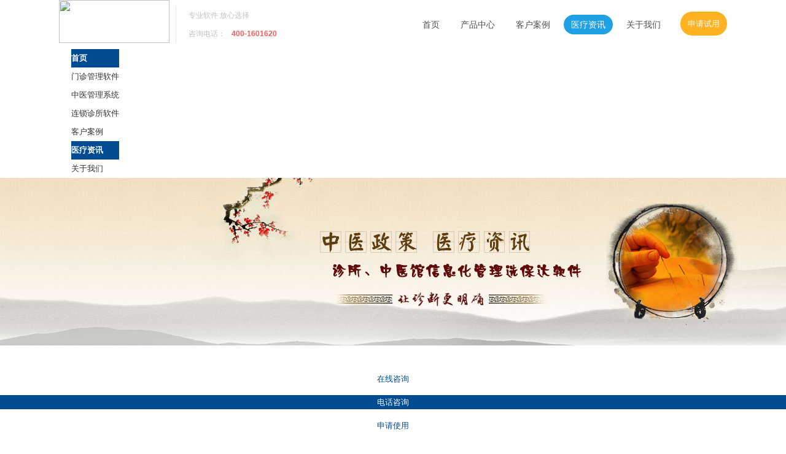

--- FILE ---
content_type: text/html
request_url: http://www.baodahis.com/qianyue/248.html
body_size: 6662
content:
<!DOCTYPE html PUBLIC "-//W3C//DTD XHTML 1.0 Transitional//EN" "http://www.w3.org/TR/xhtml1/DTD/xhtml1-transitional.dtd">
<html xmlns="http://www.w3.org/1999/xhtml">
<head>
<meta http-equiv="Content-Type" content="text/html; charset=utf-8" />
<meta name="viewport" content="width=device-width, initial-scale=1.0">
<title>基层医疗信息化的时代，使用什么诊所管理系统？_保达软件</title>
<meta name="keywords" content="诊所管理系统" />
<meta name="description" content="现在的市场大浪淘沙经济环境下，医疗的不断改革，许多诊所感到压力，在信息化的经济时代，管理需要规范化，经营需要效率化，一个成功的诊所不仅仅是在这方面不断改革创新，更" />
<link rel="stylesheet" type="text/css" href="/skin/css/pintuer.css"  />
<link rel="stylesheet" type="text/css" href="/skin/css/owl.carousel.css" />
<link rel="stylesheet" type="text/css" href="/skin/css/style.css"  />
<script type="text/javascript" src="/skin/js/jquery.min.js" ></script>
<script type="text/javascript" src="/skin/js/pintuer.js"></script>
<!-- FOR IE9 below --><!--[if lt IE 9]><script src="/skin/js/respond.js" ></script><![endif]-->
</head>
<body class="detail detail12">
<link href="/templets/demo/css/bootstrap.min.css" rel="stylesheet">
<header class="header">
  <div class="content-1366">
    <div class="main">
      <div class="logo">
        <img src="/templets/demo/picture/logo.png">
      </div>
      <div class="pcnav hidden-xs">
        <div class="navphone">
          <div>专业软件 放心选择</div>
          <div>咨询电话：<em>400-1601620</em></div>
        </div>
        <div class="navlist">
          <li class="navlist-item"><a href="/">首页</a></li>
          <li class="navlist-item chanpin">
            <a>产品中心</a>
            <div class="chanpin-center">
              <a class="chanpin-item" href="/centermenzhen.html" target="_blank">门诊管理软件</a>
              <a class="chanpin-item" href="/centerzhongyi.html" target="_blank">中医管理系统</a>
              <a class="chanpin-item" href="/centerliansuo.html" target="_blank">连锁诊所软件</a>
            </div>
          </li>
          
          <li class="navlist-item"><a href='/case/'  rel='dropmenu3' target="_blank">客户案例</a></li>
          <li class='navlist-item active'><a href='/news/'  rel='dropmenu4'><span>医疗资讯</span></a></li>
          <li class="navlist-item"><a href='/about/'  target="_blank">关于我们</a></li>
          
          <div class="register">
            <a href="http://www.baodahis.com/baodaextend/register.php" target="_blank">申请试用</a>
          </div>
          <div class="clear"></div>
        </div>
        
        <div class="clear"></div>
      </div>
      <!-- 手机导航开始 -->
      <div class="button icon-navicon nav-button visible-xs dropdown-toggle" data-toggle="dropdown">
        <span class="glyphicon glyphicon-align-justify" aria-hidden="true" style="font-size: 2em;"></span>
      </div>

      <div class="nav dropdown-menu">
        <li class="navlist-item active"><a href="/">首页</a></li>
        <li class="navlist-item"><a href="/centermenzhen.html" target="_blank">门诊管理软件</a></li>
        <li class="navlist-item"><a href="/centerzhongyi.html" target="_blank">中医管理系统</a></li>
        <li class="navlist-item"><a href="/centerliansuo.html" target="_blank">连锁诊所软件</a></li>
        
        <li class="navlist-item "><a href='/case/'  rel='dropmenu3'>客户案例</a></li>
        <li class='navlist-item active'><a href='/news/'  rel='dropmenu4'><span>医疗资讯</span></a></li>
        <li class="navlist-item "><a href='/about/' >关于我们</a></li>
        
        <div class="clear"></div>
      </div>
      <!-- 手机导航结束 -->
    </div>
  </div>
  <div class="clear"></div>
  <div class="dianhua"></div>
</header>

<style>
  .main {
    width: 85%;
    margin: 0 auto;
  }

  .header {
    width: 100%;
    height: 80px;
    background: #fff !important;
  }

  .banner {
    width: 100%;
  }

  .nav-top {
    width: 100%;
    background: #3A3838;
    color: #fff;
    vertical-align: middle;
  }

  .nav-top-name {
    font-size: 0.7em;
    text-align: center;
    line-height: 50px;
  }

  .nav-top-shenqing {
    background: #FF5757;
    border-radius: 20px;
    margin: 10px 0;
    padding: 4px 15px;
    float: left;
    color: #fff;
    text-decoration: none;
    margin-left: 130px;
  }

  .nav-top-shenqing a {
    color: #fff;
  }

  .nav-top-dianhua {
    float: left;
  }

  .nav-top-dianhua img {
    display: inline-block;
    float: left;
  }

  .nav-top-dianhua p {
    float: left;
    line-height: 50px;
    margin: 0;
  }

  .logo {
    float: left;
  }

  .nav {
    float: left;
    margin-left: 20px;
  }

  .navphone {
    float: left;
    width: 20%;
    height: 60px;
    color: #C1C1C1;
    padding: 0px 20px;
    margin-left: 10px;
    margin-top: 10px;
    border-left: 1px solid #E8E8E8;
    font-size: 0.9em;
  }

  .navphone div {
    height: 30px;
    line-height: 30px;
  }

  .navphone div em {
    color: #FF5757;
    margin-left: 10px;
    font-size: 1em;
    font-weight: bold;
    font-style: normal;
  }


  .logo img {
    width: 180px;
    height: 70px;
  }

  .nav-button {
    height: 70px;
    line-height: 95px;
    float: right;
    margin-right: 20px;
    font-size: larger;
  }

  .navlist {
    display: inline-block;
    margin-left: 80px;
    float: right;
  }

  .navlist li {
    list-style-type: none;
    float: left;
    font-size: 1.1em;
    color: #4F4F4F;
    line-height: 80px;
    height: 80px;
    padding: 0px 10px 0 0 !important;
  }

  .navlist li:hover>a,
  .navlist li.active>a {
    background: #20A1E5;
    color: #fff;
  }

  .navlist li:hover,
  .navlist li.active {
    background: #fff;
    color: #fff;
  }

  .navlist li>a {
    text-decoration: none;
    color: #4F4F4F;
    padding: 8px 12px;
    border-radius: 25px;
  }

  .dianhua {
    z-index: 999;
  }

  .register {
    float: right;
    height: 80px;
    margin-left: 10px;
  }

  .register a {
    color: #ffffff;
    padding: 8px 12px;
    background-color: #FFB222;
    border-radius: 20px;
    display: inline-block;
    margin-top: 25%;

  }

  .chanpin-center {
    width: 200px;
    position: absolute;
    z-index: 9999999;
    margin-left: -50px;

  }

  .chanpin .chanpin-center {
    display: none;
  }

  .chanpin:hover .chanpin-center {
    display: block;
    background-color: #fff;
  }

  .chanpin:hover .chanpin-center a {
    background-color: rgba(255, 255, 255, 0.63);
    color: #4F4F4F;
    height: 40px;
    line-height: 40px;
    text-align: center;
    font-size: 1em;
    border-radius: 0;
    margin: 0;
    padding: 0;
    display: block;
  }

  .chanpin:hover .chanpin-center a:hover {
    color: #20A1E5;
  }

  .select {
    color: #20A1E5 !important;
  }

  @media screen and (max-width: 750px) {
    .main {
      width: 100%;
      margin: 0 auto;
    }

    .main2 {
      width: 100%;
      margin: 0 auto;
    }

    .fuwulist-item img {
      width: 100%;
    }

    .ditubiao {
      text-align: left;
      margin-left: 12px;
    }

    .ditubiao .gengduo {
      margin: inherit;
      margin-top: 10px;
      margin-left: 0;
    }

    .nav {
      clear: both;
      width: 200%;
      margin-left: 0;
    }

    .nav li {
      clear: both;
      width: 100%;
    }

    h1 {
      font-size: 2em;
    }

    .youshititle {
      margin-top: 40px;
    }

    .nav {
      display: none;
    }

    .dropdown-menu {
      top: 68px;
      width: 100%;
      border: 0;
      z-index: 999;
    }

    .nav {
      margin-left: 0;
      text-align: center;
    }

    .ruanjiantu {
      margin-top: 0;
    }

    .ruanjianitem {
      text-align: center;
      min-height: 23em
    }

    .ruanjianitem-title {
      margin-top: 0;
    }

    .anliitem-title {
      text-align: left;
      font-size: 1em;
    }

    .xinwenitem-title {
      margin-top: 0;
      font-size: 1.2em;
    }

    .xinwenitem-time {
      padding: 0 10px;
    }

    .xinwenitem-time,
    .xinwenitem-wen {
      font-size: 0.7em;
    }

    .gengduoanli {
      width: 50%;
    }
  }
</style> 
<!-- 轮播图片 begin-->
<div class="layout">
  <div class="banner">
    <div class="item"><img src="/skin/images/4.jpg" ></div>
  </div>
</div>
<!-- 轮播图片 end--> 
<!-- 内容展示 begin-->
<div id="fh5co-content_show">
  <div class="container">
    <div class="line margin-big-top hidden-l">
      <ul class="bread">
        <a href='http://www.baodahis.com//'>中医管理软件</a> / <a href='/news/'>医疗资讯</a> / <a href='/qianyue/'>签约</a> / 基层医疗信息化的时代，使用什么诊所管理系统？
      </ul>
    </div>
    <div class="line-large margin-big-top">
      <div class="xl12 xs12 xm8 margin-large-bottom">
        <div class="text-center margin-big-middle-bottom">
          <h1>基层医疗信息化的时代，使用什么诊所管理系统？</h1>
          <p class="text-gray padding-top padding-bottom">时间：2018-03-01 14:23 作者：admin</p>
          <hr>
        </div>
        <div class="show_content padding-large-bottom">
          <div class="show_body detail text-big"> &nbsp;&nbsp;&nbsp; 现在的市场大浪淘沙经济环境下，医疗的不断改革，许多诊所感到压力，在信息化的经济时代，管理需要规范化，经营需要效率化，一个成功的诊所不仅仅是在这方面不断改革创新，更是用更多的时间和精力在医术方面不断提高，有的基层诊所就诊人如山，有的诊所空空如也，口碑和医术在占据着整个市场，那么信息化的时代，市场上的诊所管理系统又有哪个比较好用呢？<br />
<br />
&nbsp;&nbsp;&nbsp; 我国基层医疗的信息处理基本上还停留在手工方式，劳动强度大且工作效率低，医师护士和管理人员的大量时间都消耗在日常事务性工作上，致使&ldquo;人不能尽其才&rdquo;，病人排队等候时间长，辗转过程多，影响医院的整体工作效率；病案、临床检验、病理检查等许多宝贵的数据资料的检索十分烦琐甚至难以实现；对这些资料深入的统计分析，手工方式无法进行，不能充分为医学科研利用；在经济管理上也存在漏、跑、错、费等现象；诊所物资管理由于信息不准确，家底不明，积压浪费，以致&ldquo;物不能尽其用&rdquo;。开发诊所管理系统是解决上述问题的有效途径，诊所管理系统的有效运行，将提高基层医疗各项工作的效率和质量，促进医学科研，减轻各类事物性工作的劳动强度，使医护人员有更多的精力和时间来服务于病人。改善经营管理，堵塞漏洞，保证病人和医院的经济利益，为医院创造经济效益。<br />
<br />
&nbsp;&nbsp;&nbsp; 在这个大环境的信息时代，信息化管理成为保证基层医疗机构的规范化管理重要的桥梁，从简单的大量病人病历的数据问题，再到各种各样的经营数据问题，都在一个诊所管理系统中能够完整完善解决现阶段基层医疗信息化管理问题。保达软件17年致力于基层医疗机构管理研发，系统稳定性能安全，功能齐全。 </div>
        </div>
        <div>
            <div>上一篇：<a href='/qianyue/244.html'>保达软件未来社会市场的发展</a> </div> <div>下一篇：<a href='/qianyue/249.html'>“保达门诊中医软件”打造基层医疗有机生态链</a> </div>
        </div>
        <div class="prenext text-center"> 上一篇：<a href='/qianyue/244.html'>保达软件未来社会市场的发展</a>  <a href="/qianyue/"  class="list" title="返回">返回列表</a> 下一篇：<a href='/qianyue/249.html'>“保达门诊中医软件”打造基层医疗有机生态链</a>  </div>

      </div>
      <div class="xl12 xs12 xm4 margin-big-bottom">
        <div class="show_list">
          <h2 class="n-title text-big">最新动态</h2>
          <ul class="list-media article-media">
            <li>
              <div class="media media-x">
                <div class="media_img float-left"> <a href="/qiye/" ><img src="/uploads/allimg/210323/1-2103231551160-L.jpg"  alt="个体私人中小型诊所，都在用哪款好用的门诊管理软件？"/> </a> </div>
                <div class="media-body">
                  <h3><a href="/qiye/" >个体私人中小型诊所，都在用哪款好用的门诊管理软件？</a></h3>
                </div>
              </div>
            </li>
<li>
              <div class="media media-x">
                <div class="media_img float-left"> <a href="/qiye/" ><img src="/uploads/allimg/210128/1-21012Q34J70-L.jpg"  alt="超6亿人规模的互联网医疗，医药人如何打赢这场逆风局"/> </a> </div>
                <div class="media-body">
                  <h3><a href="/qiye/" >超6亿人规模的互联网医疗，医药人如何打赢这场逆风局</a></h3>
                </div>
              </div>
            </li>
<li>
              <div class="media media-x">
                <div class="media_img float-left"> <a href="/qiye/" ><img src="/uploads/allimg/201225/1-2012251R6240-L.jpg"  alt="智慧医疗需求凸显，诊所管理系统用两大功能解决"/> </a> </div>
                <div class="media-body">
                  <h3><a href="/qiye/" >智慧医疗需求凸显，诊所管理系统用两大功能解决</a></h3>
                </div>
              </div>
            </li>
<li>
              <div class="media media-x">
                <div class="media_img float-left"> <a href="/qiye/" ><img src="/uploads/allimg/201217/1-20121G53F10-L.jpg"  alt="解决门诊管理两大难题，从高效全方位流程门诊管理系统入手"/> </a> </div>
                <div class="media-body">
                  <h3><a href="/qiye/" >解决门诊管理两大难题，从高效全方位流程门诊管理系统入手</a></h3>
                </div>
              </div>
            </li>
<li>
              <div class="media media-x">
                <div class="media_img float-left"> <a href="/qiye/" ><img src="/uploads/flink/201210/1-201210104924202.jpg"  alt="为诊所赋能_适合医馆用的门诊收费管理系统"/> </a> </div>
                <div class="media-body">
                  <h3><a href="/qiye/" >为诊所赋能_适合医馆用的门诊收费管理系统</a></h3>
                </div>
              </div>
            </li>
<li>
              <div class="media media-x">
                <div class="media_img float-left"> <a href="/qiye/" ><img src="/uploads/allimg/201202/1-2012021P55RJ.jpg"  alt="如何推动医疗卫生机构可持续发展？从诊所管理系统入手"/> </a> </div>
                <div class="media-body">
                  <h3><a href="/qiye/" >如何推动医疗卫生机构可持续发展？从诊所管理系统入手</a></h3>
                </div>
              </div>
            </li>
<li>
              <div class="media media-x">
                <div class="media_img float-left"> <a href="/qiye/" ><img src="/uploads/allimg/201124/1-20112412010Y61.jpg"  alt="线上线下如何管理？看门诊管理软件怎么精细化管理"/> </a> </div>
                <div class="media-body">
                  <h3><a href="/qiye/" >线上线下如何管理？看门诊管理软件怎么精细化管理</a></h3>
                </div>
              </div>
            </li>
<li>
              <div class="media media-x">
                <div class="media_img float-left"> <a href="/qiye/" ><img src="/uploads/allimg/201120/1-2011201R004J7.jpg"  alt="如何选择一款促高效一体化的诊所管理软件？"/> </a> </div>
                <div class="media-body">
                  <h3><a href="/qiye/" >如何选择一款促高效一体化的诊所管理软件？</a></h3>
                </div>
              </div>
            </li>
<li>
              <div class="media media-x">
                <div class="media_img float-left"> <a href="/zhengce/" ><img src="/uploads/200218/1-20021QS403G2.jpg"  alt="门诊管理软件为中小型门诊及诊所赋能"/> </a> </div>
                <div class="media-body">
                  <h3><a href="/zhengce/" >门诊管理软件为中小型门诊及诊所赋能</a></h3>
                </div>
              </div>
            </li>

          </ul>
        </div>
        <div class="show_list">
          <h2 class="n-title text-big">相关资讯</h2>
          <ul class="list-link">
            <a href='/qianyue/249.html' target="_blank">“保达门诊中医软件”打造基层医疗有机生态链</a>
<a href='/qianyue/236.html' target="_blank">保达诊所管理系统短时间上线后 覆盖城乡医疗机构达到15%</a>
<a href='/qianyue/233.html' target="_blank">保达诊所管理系统线上线下双结合，为基层医疗机构插上“互</a>

          </ul>
        </div>
      </div>
    </div>
  </div>

</div>


<div class="blankbig"></div>


<!-- 内容展示 end--> 
﻿<footer>
	<div class="container-fluid">
		<div class="row">
			<div class="col-md-4 col-xs-12 ditubiao">
				<p>保达软件</p>
				<a href="#" class="gengduo"></a>
			</div>
			<div class="col-md-4 col-xs-7">
				<div class="dibunav col-md-4 hidden-xs">
					<!-- <div class="dibunavtitle">服务支持</div>
					<div class="dibunavlist">
						<a href="/fwzc/hzlc/" class="dibulist-item" target="_blank">代理合作</a>
						<a href="/a/fwzc/cjwt/" class="dibulist-item" target="_blank">购买流程</a>
						<a href="/a/fwzc/shbz/" class="dibulist-item" target="_blank">售后保障</a>
						<a href="/a/fwzc/beian/" class="dibulist-item" target="_blank">软件升级</a>
						<a href="/a/fwzc/shezhi/" class="dibulist-item" target="_blank">其他问题</a>

					</div> -->
					<div class="dibunavtitle">产品中心</div>
					<div class="dibunavlist">
						<a href="/centermenzhen.html" class="dibulist-item" target="_blank">门诊管理软件</a>
						<a href="/centerzhongyi.html" class="dibulist-item" target="_blank">中医管理系统</a>
						<a href="/centerliansuo.html" class="dibulist-item" target="_blank">连锁诊所软件</a>
						<!-- <a href="/a/fwzc/beian/" class="dibulist-item" target="_blank">软件升级</a>
						<a href="/a/fwzc/shezhi/" class="dibulist-item" target="_blank">其他问题</a> -->
					</div>
				</div>
				<div class="lianxiwomen col-md-8 col-xs-12">
					<div class="lianxiwomen-title">联系我们</div>
					<div class="lianxiwomenlist">
						<div class="lianxiwomen-item">售前：400-1601620</div>
						<div class="lianxiwomen-item">售后：18145756595</div>
						<div class="lianxiwomen-item">地址：广州市海珠区琶洲大道欧派国际广场1605号</div>
						<div class="lianxiwomen-item">邮箱：454075174@qq.com</div>
					</div>
				</div>
			</div>

			<div class="col-md-4 col-xs-4 wxgzh">
				<div class="wxgzh-title">微信公众平台</div>
				<img src="/templets/demo/picture/wxgzh.gif" alt="" class="wxgzh-tu">
			</div>
		</div>
	</div>
	<div class="zuidi">
		广州保达科技有限公司专注中医管理软件，中医处方软件，诊所管理软件，门诊管理软件研发<a href="http://beian.miit.gov.cn" rel="nofollow"
			target="_blank">粤ICP备17003305号 </a>
	</div>

</footer>
<div class="yidong-fudong visible-xs">
	<div class="container-fluid">
		<div class="row">
			<div class="fudong-item col-md-4 col-xs-4">
				<div class="fudong-item-nei"><a
						href="http://p.qiao.baidu.com/cps/chat?siteId=11630151&userId=25017170">在线咨询</a></div>
			</div>
			<div class="fudong-item active col-md-4 col-xs-4">
				<div class="fudong-item-nei"><a href="tel:4001601620">电话咨询</a></div>
			</div>
			<div class="fudong-item col-md-4 col-xs-4">
				<div class="fudong-item-nei"><a href="http://www.baodahis.com/baodaextend/register.php">申请使用</a></div>
			</div>
		</div>
	</div>
</div>
<style>
	/*底部*/
	footer {
		background: #3A3838;
		margin-top: 110px;
	}

	.ditubiao {
		margin-top: 60px;
		text-align: center;
	}

	.ditubiao p {
		display: inline-block;
		color: #fff;
		font-size: 2.4em;
	}

	.ditubiao .gengduo {
		margin: 0 auto;
		display: block;
		background: url("../../../../../../templets/demo/picture/gengduo.png") no-repeat 0 -5px;
		width: 100px;
		height: 40px;
		margin-top: 40px;
		background-size: contain;
	}

	.dibunav {
		float: left;
		margin-top: 60px;
	}

	.dibunavtitle {
		font-size: 20px;
		color: #fff;
	}

	.dibunavlist {
		margin-top: 34px;
	}

	.dibunavlist a {
		display: block;
		color: #fff;
		font-size: 16px;
	}

	.lianxiwomen {
		margin-top: 60px;
	}

	.lianxiwomen-title {
		font-size: 20px;
		color: #fff;
	}

	.lianxiwomenlist {
		margin-top: 34px;
	}

	.lianxiwomen-item {
		display: block;
		color: #fff;
		font-size: 16px;
	}

	.wxgzh {
		margin-top: 60px;
		text-align: center;
	}

	.wxgzh-title {
		font-size: 20px;
		color: #fff;
	}

	.wxgzh-tu {
		width: 100px;
		height: 100px;
		margin-top: 34px;
		margin-bottom: 60px;
	}

	.zuidi {
		text-align: center;
		color: #fff;
		font-size: 0.8em;
		background: #000000;
		padding: 4px 10px;
		line-height: 25px;
	}

	.yidong-fudong {
		position: fixed;
		bottom: 0;
		left: 0;
		background: #fff;
		color: #014B91;
		width: 100%;
	}

	.fudong-item-nei {
		margin: 15px -15px;
		border-right: #014B91 1px solid;
		text-align: center;
	}

	.fudong-item a {
		color: #014B91;
		padding: 10px 2em;
		text-decoration: none;
	}

	.fudong-item:hover {
		background-color: #014B91;
		color: #fff;
	}

	.active {
		background-color: #014B91;
		color: #fff;
	}

	.active a {
		color: #fff;
	}

	.fudong-item:hover a {
		color: #fff;
	}

	@media screen and (max-width: 750px) {
		.main {
			width: 100%;
			margin: 0 auto;
		}

		.main2 {
			width: 100%;
			margin: 0 auto;
		}

		.fuwulist-item img {
			width: 100%;
		}

		.ditubiao {
			text-align: left;
			margin-left: 12px;
		}

		.ditubiao .gengduo {
			margin: inherit;
			margin-top: 10px;
			margin-left: 0;
		}

		.nav {
			clear: both;
			width: 200%;
			margin-left: 0;
		}

		.nav li {
			clear: both;
			width: 100%;
		}

		h1 {
			font-size: 2em;
		}

		.youshititle {
			margin-top: 40px;
		}

		.nav {
			display: none;
		}

		.dropdown-menu {
			top: 68px;
			width: 100%;
			border: 0;
		}

		.nav {
			margin-left: 0;
			text-align: center;
		}

		.ruanjiantu {
			margin-top: 0;
		}

		.ruanjianitem {
			text-align: center;
			min-height: 23em
		}

		.ruanjianitem-title {
			margin-top: 0;
		}

		.anliitem-title {
			text-align: left;
			font-size: 1em;
		}

		.xinwenitem-title {
			margin-top: 0;
			font-size: 1.2em;
		}

		.xinwenitem-time {
			padding: 0 10px;
		}

		.xinwenitem-time,
		.xinwenitem-wen {
			font-size: 0.7em;
		}

		.gengduoanli {
			width: 50%;
		}
	}
</style>

<script>
var _hmt = _hmt || [];
(function() {
  var hm = document.createElement("script");
  hm.src = "https://hm.baidu.com/hm.js?3e80fb1c17b97791d5bcdd3e91c617a7" rel="nofollow";
  var s = document.getElementsByTagName("script")[0]; 
  s.parentNode.insertBefore(hm, s);
})();
</script>


<script>
(function(){
var src = "https://jspassport.ssl.qhimg.com/11.0.1.js?d182b3f28525f2db83acfaaf6e696dba";
document.write('<script src="' + src + '" id="sozz"><\/script>');
})();
</script>
</body>
</html>
<script>
(function(){
    var bp = document.createElement('script');
    var curProtocol = window.location.protocol.split(':')[0];
    if (curProtocol === 'https') {
        bp.src = 'https://zz.bdstatic.com/linksubmit/push.js';
    }
    else {
        bp.src = 'http://push.zhanzhang.baidu.com/push.js';
    }
    var s = document.getElementsByTagName("script")[0];
    s.parentNode.insertBefore(bp, s);
})();
</script>


--- FILE ---
content_type: text/css
request_url: http://www.baodahis.com/skin/css/style.css
body_size: 7940
content:
/* AB模版网 做最好的织梦整站模板下载网站 */
/* 网址：Www.AdminBuy.Cn */
/* 图标大全：Sc.AdminBuy.Cn 专业建站素材网站 */
/* QQ：9490489 */
body {
	font-family: "微软雅黑", Arial;
	font-size: 13px;
	line-height: 1.8;
	color: #808080;
	background: #fff;
	height: 100%;
	position: relative;
}
p {
	margin: 0
}
h1, h2, h3, h4, h5, h6, figure {
	color: #444;
	font-weight: 400;
	font-family: "微软雅黑", Arial;
}
::-webkit-selection {
color: #fff;
background: #D61919;
}
::-moz-selection {
color: #fff;
background: #D61919;
}
::selection {
	color: #fff;
	background: #D61919;
}
.margin-big-large-bottom {
	margin-bottom: 75px;
}
.margin-big-small-bottom {
	margin-bottom: 35px;
}
.margin-big-middle-bottom {
	margin-bottom: 50px;
}
.margin-big-middle-top {
	margin-top: 50px;
}
.text-lowercase {
	text-transform: lowercase;
}
.text-uppercase, .initialism {
	text-transform: uppercase;
}
.text-capitalize {
	text-transform: capitalize;
}
.float_bg {
	background: url("../images/qq_3.gif") repeat-y
}
a {
	color: #808080;
	text-decoration: none
}
a:focus, a:hover {
	color: #D61919;
}
.bg-main {
	background: #D61919
}
.layout {
	overflow-x: hidden
}
footer .layout {
	overflow: visible
}
.text-main, a.text-main:link, a.text-main:visited, .button.border-main, blockquote.border-main strong, .pager.border-main a, .pager-prev.border-main, .pager-next.border-main, .nav a:hover, .nav-menu.nav-pills .active ul a:hover, .bg-inverse .nav-menu ul a:hover, .bg-inverse .nav.nav-menu.nav-tabs ul a:hover, .bg-inverse .nav.nav-menu.nav-tabs .active ul a:hover, .bg-inverse .nav.nav-menu.nav-pills ul a:hover, .bg-inverse .nav.nav-menu.nav-pills .active ul a:hover {
	color: #D61919
}
.border-main:hover {
	color: #fff;
	background: #D61919;
	border-color: #D61919;
}
.passcode {
	border-left: 1px solid #E2E2E2;
	border-radius: 0 4px 4px 0;
	height: 32px;
	line-height: 32px;
	margin: 1px;
	position: absolute;
	right: 0;
	text-align: center;
	top: 0;
}
.blankbig {
	height: 50px;
	line-height: 50px;
	clear: both;
	font-size: 0;
	background: transparent
}
h2, h3 {
	font-size: 32px;
	line-height: 100%
}
.detail h2, .detail h3 {
	line-height: 180%
}
.detail h3 {
	font-size: 16px;
}
/* 增加间隔 */
.line-large {
	margin-left: -15px;
	margin-right: -15px
}
.line-large .x1, .line-large .x2, .line-large .x3, .line-large .x4, .line-large .x5, .line-large .x6, .line-large .x7, .line-large .x8, .line-large .x9, .line-large .x10, .line-large .x11, .line-large .x12, .line-large .xl1, .line-large .xl2, .line-large .xl3, .line-large .xl4, .line-large .xl5, .line-large .xl6, .line-large .xl7, .line-large .xl8, .line-large .xl9, .line-large .xl10, .line-large .xl11, .line-large .xl12, .line-large .xs1, .line-large .xs2, .line-large .xs3, .line-large .xs4, .line-large .xs5, .line-large .xs6, .line-large .xs7, .line-large .xs8, .line-large .xs9, .line-large .xs10, .line-large .xs11, .line-large .xs12, .line-large .xm1, .line-large .xm2, .line-large .xm3, .line-large .xm4, .line-large .xm5, .line-large .xm6, .line-large .xm7, .line-large .xm8, .line-large .xm9, .line-large .xm10, .line-large .xm11, .line-large .xm12, .line-large .xb1, .line-large .xb2, .line-large .xb3, .line-large .xb4, .line-large .xb5, .line-large .xb6, .line-large .xb7, .line-large .xb8, .line-large .xb9, .line-large .xb10, .line-large .xb11, .line-large .xb12 {
	position: relative;
	min-height: 1px;
	padding-right: 15px;
	padding-left: 15px
}
.line-large:after {
	content: " ";
	display: block;
	height: 0;
	clear: both;
	visibility: hidden;
	overflow: hidden
}
.line-large {
	display: block
}
/*顶部导航 begin*/
.header-box.fixed.fixed-top {
	background-color: rgba(255, 255, 255, 1);
	width: 100%;
	z-index: 9999;
	border-bottom: 1px solid #D3D3D3;
}
#infoboxid .fixed {
	border-bottom: 1px solid #D3D3D3;
}
#fh5co-header .nav li {
	letter-spacing: 1px;
}
#fh5co-header .nav li a {
	color: #434343;
	padding: 0 18px;
	font-size: 18px
}
#fh5co-header .nav li.active a, #fh5co-header .nav li a:hover {
	color: #D61919
}
#fh5co-header .nav li.last a {
	padding: 0 0 0 10px
}
#fh5co-header .tel {
	line-height: 20px;
	color: #808080;
	font-size: 14px
}
#fh5co-header .tel img {
	vertical-align: middle;
}
#fh5co-header .media p {
	padding-top: 28px;
	font-size: 14px;
	line-height: 23px;
}
#fh5co-header .media p span {
	font-size: 12px;
}
#fh5co-header .media .float-left {
	margin: 0 50px 0 25px
}
#fh5co-header .media .media-body {
	margin: 0
}
#fh5co-header .media .media-body p a {
	color: #aca7a7;
}
#fh5co-header .media .media-body p a:hover {
	color: #f4da25;
}
#fh5co-header .welcome-word h1 {
	padding-top: 33px;
	font-size: 14px;
	color: #999
}
/*顶部导航 end*/

/* 底部  begin*/
footer {
	background: #252525;
	color: #595959;
}
footer a {
	color: #666;
}
footer .footlink {
	padding-top: 40px;
}
footer .footlink ul li {
	line-height: 24px;
}
footer .footlink h3 {
	color: #ccc;
	font-size: 18px;
	height: 39px;
	line-height: 34px;
	width: 230px;
	margin-bottom: 15px;
}
footer .footlink h3.last {
	width: 168px;
	padding-left: 25px
}
footer .footlink ul li a {
	color: #595959;
	font-size: 14px;
}
footer .footlink ul li a:hover {
	color: #b1b7bc;
}
 @media screen and (min-width:1000px) {
footer .footlink h3.last {
	float: right;
}
footer .footlink .brode-box .media-img {
	text-align: center
}
footer .footlink .service-box {
	padding-left: 80px;
}
footer .footlink .contact-box {
	padding-left: 80px;
}
footer .footlink .about-box {
	width: 270px;
}
}
footer .copyright {
	background: #181818;
	color: #595959;
}
footer .copyright ul {
	color: #595959;
}
footer .copyright ul li {
}
footer .copyright ul li a span {
	margin-left: 10px;
	color: #282828
}
footer .copyright ul li a:hover {
	color: #D61919;
}
footer .copyright ul li a {
	color: #595959;
	padding: 0px;
	margin: 0px 5px 0 0;
	line-height: 22px
}
footer .copyright ul li.last {
	position: relative;
	background: url("../images/link.png")/*tpa=tbadc_tem/images/link.png*/ no-repeat left top;
	z-index: 1001
}
footer .copyright ul li.last a.golink {
	display: block;
	text-indent: -999em;
	width: 100px;
	height: 22px;
	bottom: 0px;
	left: 0;
}
footer .copyright ul li.last ul {
	-moz-border-bottom-colors: none;
	-moz-border-left-colors: none;
	-moz-border-right-colors: none;
	-moz-border-top-colors: none;
	background: #181818 none repeat scroll 0 0;
	border-color: #7f8081 #7f8081 -moz-use-text-color;
	border-image: none;
	border-style: solid solid none;
	border-width: 1px 1px 0;
	bottom: 21px;
	display: none;
	left: 0;
	overflow: hidden;
	padding: 5px 5px 5px 7px;
	position: absolute;
	width: 100px;
}
footer .copyright ul li.last ul li a {
	color: #595959;
	display: block;
	text-align: left;
	padding: 1px 0
}
footer .copyright ul li.last ul li a:hover {
	color: #8d8e8f;
	text-decoration: none;
}
footer .table-responsive .nav a {
	color: #595959;
	font-size: 18px;
	line-height: 40px;
	font-weight: normal;
	padding: 0px;
}
footer .table-responsive .nav ul li {
	border-left: none;
}
footer .table-responsive .nav ul a {
	color: #595959;
	font-size: 13px;
	line-height: 30px;
	padding: 0px;
}
footer .table-responsive .nav a:hover {
	color: #f08200;
}
footer .media p {
	line-height: 24px;
	margin: 0
}
footer .media .media-body p {
	text-align: left
}
footer .media .media-body p a, footer .media .media-body p a:hover {
	color: #656565
}
/* 底部  end*/


/*首页轮换图片 begin*/
.flex-container a:active, .flexslider a:active, .flex-container a:focus, .flexslider a:focus {
	outline: none;
}
.slides, .flex-control-nav, .flex-direction-nav {
	margin: 0;
	padding: 0;
	list-style: none;
}
.flexslider {
	margin: 0;
	padding: 0;
	position: relative
}
.flexslider .slides > li {
	display: none;
	-webkit-backface-visibility: hidden;
}
.flexslider .slides img {
	width: 100%;
	display: block;
}
.flex-pauseplay span {
	text-transform: capitalize;
}
.slides:after {
	content: "\0020";
	display: block;
	clear: both;
	visibility: hidden;
	line-height: 0;
	height: 0;
}
html[xmlns] .slides {
	display: block;
}
* html .slides {
	height: 1%;
}
.no-js .slides > li:first-child {
	display: block;
}
.flex-control-nav {
	position: absolute;
	bottom: 15px;
	z-index: 2;
	width: 100%;
	text-align: center;
}
.flex-control-nav li {
	display: inline-block;
	width: 8px;
	height: 8px;
	margin: 0 3px;
*display:inline;
	zoom: 1;
}
.flex-control-nav a {
	display: inline-block;
	cursor: pointer;
	width: 8px;
	height: 8px;
	float: left;
	text-indent: -2000px;
	background: #FFF;
	ecshop: alpha(opacity=90);
	opacity: 0.9;
	border-radius: 50%
}
.flex-control-nav .flex-active {
	background: #D61919;
}
.flex-direction-nav {
	position: absolute;
	z-index: 3;
	width: 100%;
	top: 50%;
}
.flex-direction-nav li a {
	display: block;
	width: 50px;
	height: 96px;
	overflow: hidden;
	cursor: pointer;
	position: absolute;
	margin-top: -48px;
	text-indent: -999em
}/* display:none隐藏左右按钮 */
.flex-direction-nav li a.flex-prev {
	left: 3%;
	background: url("../images/left.png")/*tpa=tbadc_tem/images/left.png*/ 0 0 no-repeat;
	display: none
}
.flex-direction-nav li a.flex-next {
	right: 3%;
	background: url("../images/right.png")/*tpa=tbadc_tem/images/right.png*/ 0 0 no-repeat;
	display: none
}
.flex-direction-nav li a.flex-next:hover {
	background: url("../images/right.png")/*tpa=tbadc_tem/images/right.png*/ 0 -96px no-repeat;
	display: none
}
.flex-direction-nav li a.flex-prev:hover {
	background: url("../images/left.png")/*tpa=tbadc_tem/images/left.png*/ 0 -96px no-repeat;
	display: none
}
/*首页轮换图片 end*/

/*首页关于我们begin */
#fh5co-about-us p.media-img {
	width: 64px;
	height: 64px;
	margin: 0 auto
}
#fh5co-about-us p.media-img a {
	display: block;
	width: 64px;
	height: 64px;
}
#fh5co-about-us h2 {
	font-size: 18px;
	color: #444
}
#fh5co-about-us p {
	font-size: 14px
}
#fh5co-about-us .border-radius {
	margin: 0 10px 0 10px;
}
#fh5co-about-us .border-radius.last {
	margin: 0 0 20px 0
}
/*首页关于我们 end */

/* 首页案例展示  begin*/
.tab {
	margin-top: 35px
}
.tab .tab-body {
	background: none;
	border: none;
	padding-top: 40px;
}
.tab .tab-nav li {
	margin: 0 5px;
	padding: 0;
	color: #808080;
	font-size: 14px;
	height: 38px;
	line-height: 38px;
	text-align: center;
	transition-duration: .5s;
	-ms-transition-duration: .5s;
	-moz-transition-duration: .5s;
	-webkit-transition-duration: .5s;
}
.tab .tab-nav li a {
	border: 1px solid #898989;
	border-radius: 50%;
}
.tab .tab-nav li a:hover, .tab .tab-nav li.active a {
	background: #D61919;
	border-color: #D61919;
	color: #fff;
}
/* 图片展示*/
.fh5co-gallery .gallery-item {
	position: relative;
	overflow: hidden;
	display: block;
	z-index: 110;
}
.fh5co-gallery .gallery-item img {
	position: relative;
	max-width: 100%;
}
.fh5co-gallery .gallery-item .overlay {
	position: absolute;
	right: 0;
	left: 0;
	bottom: 0;
	top: 0;
	z-index: 11;
	vertical-align: middle;
	visibility: hidden;
	opacity: 0;
	-webkit-transition: 0.5s;
	-o-transition: 0.5s;
	transition: 0.5s;
}
.fh5co-gallery .gallery-item .overlay h3, .fh5co-gallery .gallery-item .overlay p, .fh5co-gallery .gallery-item .overlay .bnt-case {
	position: relative;
	z-index: 12;
	text-align: center;
	display: block;
	-webkit-transition: 0.3s;
	-o-transition: 0.3s;
	transition: 0.3s;
}
.fh5co-gallery .gallery-item .overlay h3 {
	color: #F4F4F4;
	font-size: 16px;
	font-weight: 400;
	padding-top: 60px;
}
.fh5co-gallery .gallery-item .overlay p {
	color: #F4F4F4;
	line-height: 24px;
	padding: 20px;
}
.fh5co-gallery .gallery-item .bnt-case {
	margin-top: 10px;
	width: 100px;
	height: 30px;
	line-height: 24px;
	cursor: pointer;
	display: block;
	font-size: 24px;
	margin: 0 auto;
	text-align: center;
	border: 1px solid #F4F4F4;
	color: #F4F4F4;
	ecshop: alpha(opacity=90);
	-moz-opacity: 0.9;
	-khtml-opacity: 0.9;
	opacity: 0.9;
}
.fh5co-gallery .gallery-item .bnt-case:hover {
	background: #F4F4F4;
	color: #D61919
}
.fh5co-gallery .gallery-item .overlay:before {
	content: '';
	position: absolute;
	z-index: 1;
	top: 0;
	left: 0;
	bottom: 0;
	right: 0;
	background: url("../images/bg.png")/*tpa=tbadc_tem/images/bg.png*/;
}
.fh5co-gallery .gallery-item:hover .overlay {
	visibility: visible;
	opacity: 1;
}
.fh5co-gallery .gallery-item:hover .overlay:before {
	content: '';
	position: absolute;
	z-index: 1;
	top: 0;
	left: 0;
	bottom: 0;
	right: 0;
	background: url("../images/bg.png")/*tpa=tbadc_tem/images/bg.png*/
}
/* 首页案例展示 end*/

/* 首页为什么选择我们  begin*/
#fh5co-why-us .show-content {
	overflow: hidden;
	padding-top: 40px;
}
#fh5co-why-us .show-content .banner-img {
	overflow: hidden
}
#fh5co-why-us .show-content .banner-img img {
	max-width: 100%
}
#fh5co-why-us .show-content .item-text {
	padding: 80px 10px 15px 0;
	font-size: 16px;
	color: #444;
}
#fh5co-why-us .show-content .item-text table td {
	vertical-align: middle;
	padding-bottom: 54px
}
#fh5co-why-us .show-content .item-text table tr:last-child td {
	padding-bottom: 0
}
#fh5co-why-us .show-content .item-text table td.tdpad {
	padding-left: 15px
}
/* 首页为什么选择我们 end*/

/*首页他们的评价 begin*/
#fh5co-comment-list .bg-comment {
	background-image: url("../images/comment_bg.jpg")/*tpa=tbadc_tem/images/comment_bg.jpg*/;
	background-repeat: no-repeat;
	background-size: cover;
	padding: 50px 0 30px;
}
#fh5co-comment-list .container {
}
#fh5co-comment-list .show-list {
	position: relative;
	margin: 0 -15px !important
}
#fh5co-comment-list .show-list .item {
	background: #FFF;
	padding: 30px 20px;
	position: relative;
	margin: 0 15px;
}
#fh5co-comment-list .show-list .item .media-img {
	overflow: hidden;
}
#fh5co-comment-list .show-list .item .media-img img {
	height: 100px;
	width: 100px;
	border-radius: 50%;
	transition: transform 1s ease 0s;
}
#fh5co-comment-list .show-list .item .media-img img:hover {
	transition: transform 1s ease 0s;
	transform: scale(1.1);
	-webkit-transform: scale(1.1);
	-moz-transform: scale(1.1);
	-ms-transform: scale(1.1);
}
#fh5co-comment-list .show-list .item .quote-txt.left-quote {
	padding: 10px 0 10px;
}
#fh5co-comment-list .show-list .item .quote-txt span {
	color: #CCC;
	font-size: 24px;
}
#fh5co-comment-list .show-list .item .quote-txt.left-quote {
	transform: rotateY(-48deg);
	-ms-transform: rotateY(-48deg);
	-moz-transform: rotateY(-48deg);
	-webkit-transform: rotateY(-48deg);
	-o-transform: rotateY(-48deg);
}
#fh5co-comment-list .show-list .item .quote-txt.right-quote {
	transform: rotateY(-225deg);
	-ms-transform: rotateY(-225deg);
	-moz-transform: rotateY(-225deg);
	-webkit-transform: rotateY(-225deg);
	-o-transform: rotateY(-225deg);
}
#fh5co-comment-list .show-list .item .signature {
	color: #444;
	font-size: 14px;
	padding: 15px 0 10px;
}
#fh5co-comment-list .show-list .item .signature a {
	cursor: pointer;
	color: #444
}
#fh5co-comment-list .owl-theme .owl-controls {
	margin-top: 40px;
}
.owl-theme .owl-controls .owl-page.active span, .owl-theme .owl-controls.clickable .owl-page:hover span {
	background: #D61919
}
/*首页他们的评价 end*/

/* 首页新闻中心  begin*/
#fh5co-news-list .media-left {
	height: 78px;
	width: 78px;
	background: #D61919;
	margin-right: 20px;
}
#fh5co-news-list .media:hover .media-left {
	background: #252525;
	color: #fff;
}
#fh5co-news-list .media-left p {
	text-align: center;
	margin: 0;
	line-height: 22px;
	color: #fff;
}
#fh5co-news-list .media .media-left .f-month {
	font-size: 14px;
	color: #fff;
}
#fh5co-news-list .media .media-left .f-day {
	font-size: 28px;
	color: #fff;
}
#fh5co-news-list .media .media-left .f-year {
	font-size: 12px;
	color: #fff;
}
#fh5co-news-list .media .media-body h3 {
	margin-bottom: 10px;
}
#fh5co-news-list .media .media-body h3 a {
	font-size: 16px;
	color: #252525;
}
#fh5co-news-list .media .media-body h3 a:hover {
	color: #D61919
}
#fh5co-news-list .media:hover .media-body h3 a {
	color: #D61919;
}
#fh5co-news-list .media .media-body p {
	color: #808080;
	font-size: 13px;
	line-height: 22px
}
/* 首页新闻中心 end*/

/*首页底部信息*/

#fh5co-bottom-info .show-list {
	padding-top: 50px;
}
#fh5co-bottom-info .show-list .item1 {
	margin-right: 35px;
}
#fh5co-bottom-info .show-list .item2 {
	padding: 0 35px;
	border-left: 1px solid #dfdfdf;
	border-right: 1px solid #dfdfdf;
}
#fh5co-bottom-info .show-list .item3 {
	margin-left: 35px;
}
#fh5co-bottom-info .show-list .item .media-img {
	overflow: hidden
}
#fh5co-bottom-info .show-list .item .media-img img {
	max-width: 100%
}
#fh5co-bottom-info .show-list .item h3 {
	font-size: 18px;
	margin: 20px 0;
}
#fh5co-bottom-info .show-list .item h3 a {
	color: #444
}
#fh5co-bottom-info .show-list .item h3 a:hover {
	color: #E60012
}
#fh5co-bottom-info .show-list .item p {
	color: #808080;
	font-size: 14px;
	line-height: 24px
}
/* 内页 begin*/
#fh5co-content_show .nav-inline {
	list-style: outside none none;
}
#fh5co-content_show .nav li {
	display: inline;
	margin: 0 5px;
	padding: 0;
	color: #808080;
	font-size: 14px;
	height: 40px;
	line-height: 40px;
	text-align: center;
	transition-duration: .5s;
	-ms-transition-duration: .5s;
	-moz-transition-duration: .5s;
	-webkit-transition-duration: .5s;
}
#fh5co-content_show .nav li a {
	background: #FFF;
	border: 1px solid #B9B8B8;
	border-radius: 0px;
	font-size: 14px;
	color: #808080;
	display: inline-block;
	padding: 10px 25px;
}
#fh5co-content_show .nav li a:hover, #fh5co-content_show .nav li.active a {
	background: #D61919;
	border-color: #D61919;
	color: #fff;
}
#fh5co-content_show .show_body {
	color: #444
}
#fh5co-content_show .show_body a {
	color: #1589B0;
	text-decoration: underline;
}
#fh5co-content_show .show_body a:hover {
	text-decoration: none
}
#fh5co-content_show .detail img {
	height: auto !important;
	max-width: 100%;
	vertical-align: middle;
}
#fh5co-content_show .detail img {
}
#fh5co-content_show .detail p {
	text-indent: 0;
}
#fh5co-content_show .qhd-title span {
	margin: 0 5px;
}
#fh5co-content_show .full-screen-en-title {
	font-size: 30px
}
/*分页*/
.table span {
	margin-right: 10px;
}
.content_detail .pager {
	font-size: 14px;
	line-height: 160%
}
.content_detail .pager a {
	border: none;
	color: #797979;
	padding: 0
}
.content_detail .pager a:focus, .content_detail .pager a:hover {
	color: #004f98;
	background: none
}
.content_detail .pager li {
	display: block;
	text-align: left;
	padding: 5px 0;
	margin: 0
}
#fh5co-content_show .pagination li {
	margin: 5px 3px;
	font-size: 14px;
	background: #FFF;
	border-radius: 0px;
}
#fh5co-content_show .pagination .disabled {
	padding: 5px 12px;
}
#fh5co-content_show .pagination .current {
	padding: 6px 14px;
	background: #D61919;
	color: #fff;
	border: 0
}
#fh5co-content_show .pagination .active, #fh5co-content-show .pagination a:hover {
	background: #D61919;
	color: #fff;
}
#fh5co-content_show .pagination .active a {
	color: #fff
}
#fh5co-content_show video {
	max-width: 100%
}
/*上下页*/
.prenext {
	font-size: 0;
	height: 45px;
	margin: 0 auto;
	text-align: center;
	width: 137px;
}
a.preview {
	background: rgba(0, 0, 0, 0) url("../images/preview.png")/*tpa=tbadc_tem/images/preview.png*/ repeat scroll 0 0;
	display: inline-block;
	float: left;
	height: 45px;
	margin-right: 1px;
	text-indent: -3000px;
	width: 45px;
}
a.preview:hover {
	background-position: left bottom;
}
a.list {
	background: rgba(0, 0, 0, 0) url("../images/list.png")/*tpa=tbadc_tem/images/list.png*/ repeat scroll 0 0;
	display: inline-block;
	float: left;
	height: 45px;
	margin-right: 1px;
	text-indent: -3000px;
	width: 45px;
}
a.list:hover {
	background-position: left bottom;
}
a.next {
	background: rgba(0, 0, 0, 0) url("../images/next.png")/*tpa=tbadc_tem/images/next.png*/ repeat scroll 0 0;
	display: inline-block;
	float: left;
	height: 45px;
	text-indent: -3000px;
	width: 45px;
}
a.next:hover {
	background-position: left bottom;
}
/*价格*/
.price-list-box {
}
.price-list-box a {
	color: #E60012
}
#fh5co-content-show .price-list {
	width: 100%;
	border-right: 1px solid #D3D3D3;
	border-top: 1px solid #D3D3D3;
	border-bottom: 1px solid #D3D3D3
}
#fh5co-content-show .price-list .item {
	padding: 10px 20px;
	text-align: center;
	border-left: 1px solid #D3D3D3;
	background: #fff;
	height: auto;
}
#fh5co-content-show .price-list h2 {
	color: #444;
	font-size: 24px;
	margin: 25px auto 15px;
}
#fh5co-content-show .price-list h3 {
	font-size: 14px;
	color: #666;
	margin-bottom: 30px;
	white-space: normal
}
#fh5co-content-show .price-list .pricing-card-price {
	color: #444;
	font-size: 36px;
	padding: 0 10px;
	line-height: 1.5;
	height: 90px;
}
#fh5co-content-show .price-list .pricing-card-price span {
	color: #999;
	font-size: 14px;
}
#fh5co-content-show .price-list .pricing-card-price span.per-month-detail {
	display: block
}
#fh5co-content-show .price-list .choose a {
	width: 100%;
	-moz-appearance: none;
	-moz-user-select: none;
	background-color: #fff;
	border: 0 none;
	border-radius: 0px;
	box-shadow: 0 0 0 1px #D3D3D3 inset;
	color: #444;
	cursor: pointer;
	display: inline-block;
	font-size: 14px;
	font-weight: 400;
	line-height: 40px;
	overflow: hidden;
	padding: 0 20px;
	position: relative;
	text-decoration: none;
	text-overflow: ellipsis;
	transition: color 0.2s ease-in-out 0s, background-color 0.2s ease-in-out 0s, margin-left 0.2s ease-in-out 0s, margin-right 0.2s ease-in-out 0s, box-shadow 0.2s ease-in-out 0s;
	vertical-align: middle;
	white-space: nowrap;
}
#fh5co-content-show .price-list .choose a:hover {
	box-shadow: 0 0 0 1px #D61919 inset;
	color: #D61919
}
#fh5co-content-show .price-list .price-txt {
	margin: 15px 0;
}
#fh5co-content-show .price-list .price-txt p {
	font-size: 14px;
	line-height: 240%;
	color: #666;
}
#fh5co-content-show .price-list .price-txt .value {
	color: #FF0014;
	font-size: 16px;
}
#fh5co-content-show .price-title {
	text-align: center;
	font-size: 16px;
	padding: 40px 0;
	border-left: 1px solid #D3D3D3;
	border-right: 1px solid #D3D3D3
}
#fh5co-content-show .price-title h3 {
	font-size: 20px;
}
#fh5co-content-show .feature-list {
	border-top: 1px solid #D3D3D3;
	border-bottom: 1px solid #D3D3D3;
	border-right: 1px solid #D3D3D3
}
#fh5co-content-show .feature-list .item {
	text-align: center;
	border-left: 1px solid #D3D3D3;
	padding: 10px 0;
	height: auto;
}
#fh5co-content-show .feature-list .item h2 {
	color: #666;
	border-bottom: 1px solid #D3D3D3;
	font-size: 16px;
	padding: 5px 0 15px
}
#fh5co-content-show .feature-list .item p {
	color: #666;
	line-height: 160%;
	font-size: 14px;
	padding: 9px 15px;
}
#fh5co-content-show .feature-list .choose {
	padding: 30px 0px 20px
}
#fh5co-content-show .feature-list .choose a {
	width: 100%;
	-moz-appearance: none;
	-moz-user-select: none;
	background-color: #fff;
	border: 0 none;
	border-radius: 0px;
	box-shadow: 0 0 0 1px #D3D3D3 inset;
	color: #444;
	cursor: pointer;
	display: inline-block;
	font-size: 14px;
	font-weight: 400;
	line-height: 40px;
	overflow: hidden;
	padding: 0 20px;
	position: relative;
	text-decoration: none;
	text-overflow: ellipsis;
	transition: color 0.2s ease-in-out 0s, background-color 0.2s ease-in-out 0s, margin-left 0.2s ease-in-out 0s, margin-right 0.2s ease-in-out 0s, box-shadow 0.2s ease-in-out 0s;
	vertical-align: middle;
	white-space: nowrap;
}
#fh5co-content-show .feature-list .choose a:hover {
	box-shadow: 0 0 0 1px #D61919 inset;
	color: #D61919
}
/*最新文章*/
#fh5co-content_show .show_list h2.n-title {
	background: #D61919 none repeat scroll 0 0;
	color: #fff;
	height: 40px;
	line-height: 40px;
	margin-bottom: 10px;
	padding-left: 10px;
}
#fh5co-content_show .article-media img {
	display: block;
	width: 100px;
}
#fh5co-content_show .article-media li {
}
#fh5co-content_show .article-media .media {
	padding: 5px 0;
}
#fh5co-content_show .article-media .media-body h3 a {
	line-height: 24px;
	color: #666;
	font-size: 14px;
}
#fh5co-content_show .article-media .media-body h3 a:hover {
	color: #D61919;
	text-decoration: underline;
}
/*观点*/
.list-content {
	margin: 0 auto;
}
.list-content .waterfull {
	margin: 0 auto;
}
.list-content .waterfull ul {
	margin: 0;
	padding: 0
}
.list-content .waterfull ul li {
	float: left;
	width: 282px;
	list-style: none;
	padding: 10px;
	margin: 0 10px 20px 10px;
	position: relative;
	overflow: visible;
	background-color: #FFFFFF;
	-webkit-border-radius: 2px;
	-moz-border-radius: 2px;
	border-radius: 2px;
	-webkit-box-shadow: 0 1px 2px rgba(0, 0, 0, 0.05);
	-moz-box-shadow: 0 1px 2px rgba(0, 0, 0, 0.05);
	box-shadow: 0 1px 2px rgba(0, 0, 0, 0.05);
	-webkit-transition: all 0.2s linear;
	-moz-transition: all 0.2s linear;
	-o-transition: all 0.2s linear;
	transition: all 0.2s linear;
	z-index: 5;
}
.list-content .waterfull ul li:hover {
	box-shadow: 0 5px 10px rgba(0,0,0,0.2);
	transform: translate3d(0, -5px, 0);
	transition: all 0.3s
}
.list-content .waterfull ul li:after {
	content: "";
	display: block;
	height: 100%;
	width: 100%;
	position: absolute;
	top: -1px;
	left: -1px;
	z-index: -1;
}
.list-content .waterfull ul li:hover::after {
}
.list-content .waterfull ul li .imgholder {
	text-align: center;
}
.list-content .waterfull ul li .imgholder .goodsimg {
	cursor: pointer;
}
.list-content .waterfull ul li .imgholder img {
	display: block;
	max-width: 100%;
	text-align: center;
	cursor: pointer
}
.list-content .waterfull ul li .bitem {
	padding: 5px 0px;
}
.list-content .waterfull ul li .bitem .title a {
	color: #444;
	display: block;
	font-size: 16px;
}
.list-content .waterfull ul li .bitem .title a:hover {
	color: #D61919;
}
.list-content .waterfull ul li .bitem .price {
	font-size: 16px;
	color: #E60012
}
.list-content .waterfull ul li .bitem .meta {
	color: #999;
	padding: 5px 0;
}
.list-content .waterfull ul li .bitem .info {
	color: #808080;
	font-size: 13px;
	line-height: 22px;
}
/*联系我们*/
#fh5co-content_show .contact-boxs p {
	line-height: 30px;
	font-size: 16px;
	color: #444;
}
#fh5co-content_show .contact-boxs h3 {
	color: #444;
	font-size: 18px;
	margin-bottom: 10px;
	font-weight: bold
}
#fh5co-content_show .contact-boxs strong {
	font-size: 20px;
	color: #444
}
#fh5co-content_show .contact-imgs img {
	max-width: 100%
}
#fh5co-content_show .contact-boxs a {
	color: #444
}
#fh5co-content_show .mix-tow {
	overflow: hidden
}
#fh5co-content_show .contact_content .media {
	position: relative
}
#fh5co-content_show .contact_content .media .media-img {
	overflow: hidden;
	margin-right: 15px;
}
#fh5co-content_show .contact_content .media .media-img img {
	max-width: 100%;
}
#fh5co-content_show .contact_content .media .media-body {
	display: none;
	background: #D61919;
	position: absolute;
	right: 179px;
	top: 2px;
	height: 154px;
	width: 160px;
	-webkit-transition: 0.3s;
	-o-transition: 0.3s;
	transition: 0.3s
}
#fh5co-content_show .contact_content .media:hover .media-body {
	display: block;
}
#fh5co-content_show .contact_content .media .media-body .phone {
	background: rgba(0, 0, 0, 0) url("../images/photo.png")/*tpa=tbadc_tem/images/photo.png*/ no-repeat;
	height: 80px;
	margin: 14px auto 8px;
	width: 51px;
}
#fh5co-content_show .contact_content .media .media-body p {
	color: #444;
	font-size: 14px;
	font-weight: 700;
	line-height: 20px;
	text-align: center;
}
/*服务*/
#fh5co-content_show .service-boxs .service-wide h3 {
	background: #D61919 none repeat scroll 0 0;
	height: 40px;
	color: #fff;
	font-size: 20px;
	font-weight: normal;
	line-height: 40px;
	text-align: center;
	margin-bottom: 10px;
}
#fh5co-content_show .service-boxs .service-wide .imgs img {
	width: 100%
}
#fh5co-content_show .service-boxs .service-wide .c-box {
	overflow: hidden
}
#fh5co-content_show .service-boxs .service-wide p {
	color: #808080;
	font-size: 16px;
	line-height: 28px
}
#fh5co-content_show .service-boxs .service-wide p.btn {
	border: 1px solid #B9B8B8;
	color: #444;
	font-size: 14px;
	height: 36px;
	line-height: 36px;
	padding: 0 10px;
	margin: 30px auto 0;
	text-align: center;
	width: 120px;
}
#fh5co-content_show .process-box .media-img {
	overflow: hidden
}
#fh5co-content_show .process-box .media-img img {
	max-width: 100%
}
#fh5co-content_show .process-box p {
	color: #808080;
	font-size: 14px;
}
#fh5co-content_show .process-box-1 h2 {
	color: #fff;
	font-size: 16px;
	font-weight: 100;
	padding-left: 10px;
	background: #D61919;
	height: 30px;
	line-height: 30px;
}
#fh5co-content_show .process-box-1 p {
	color: #808080;
	font-size: 14px;
	line-height: 24px;
	margin: 10px 0;
}
#fh5co-content_show .wdkh_boxs .media-img {
	overflow: hidden
}
#fh5co-content_show .wdkh_boxs .media-img img {
	width: 100%
}
#fh5co-content_show .out-text h3 {
	color: #444;
	font-size: 18px;
	font-weight: 400;
	padding: 10px 0;
}
#fh5co-content_show .out-text p {
	color: #808080;
	font-size: 14px;
	line-height: 24px;
}
/*关于我们*/
#fh5co-content_show .about-top h1 {
	color: #444;
	font-size: 30px;
	font-weight: 400;
	line-height: 50px;
}
#fh5co-content_show .about-top h6 {
	color: #D61919;
	font-size: 30px;
	font-weight: 400;
	line-height: 50px;
}
#fh5co-content_show .about-top p {
	color: #808080;
	font-size: 16px;
	line-height: 28px;
}
#fh5co-content_show .about_boxs {
	background: #D61919;
}
#fh5co-content_show .about_boxs .imgs {
	overflow: hidden
}
#fh5co-content_show .about_boxs .imgs img {
	width: 100%;
}
#fh5co-content_show .about-content {
	color: #fff;
	font-size: 14px;
	line-height: 32px;
	margin: 25px 25px 18px;
}
#fh5co-content_show .about-content p {
	line-height: 200%
}
#fh5co-content_show .team_boxs {
}
#fh5co-content_show .team_boxs .gallery-item {
	position: relative;
	overflow: hidden;
	display: block;
	z-index: 110;
}
#fh5co-content_show .team_boxs .gallery-item img {
	position: relative;
	max-width: 100%;
}
#fh5co-content_show .team_boxs .gallery-item .overlay {
	position: absolute;
	right: 0;
	left: 0;
	bottom: 0;
	z-index: 11;
	vertical-align: middle;
	visibility: hidden;
	opacity: 0;
	-webkit-transition: 0.5s;
	-o-transition: 0.5s;
	transition: 0.5s;
	height: 34px;
}
#fh5co-content_show .team_boxs .gallery-item .overlay p {
	position: relative;
	z-index: 12;
	text-align: center;
	display: block;
	-webkit-transition: 0.3s;
	-o-transition: 0.3s;
	transition: 0.3s;
}
#fh5co-content_show .team_boxs .gallery-item .overlay p {
	color: #fff;
	line-height: 18px;
	padding: 8px 0;
	font-size: 14px;
}
#fh5co-content_show .team_boxs .gallery-item .overlay:before {
	content: '';
	position: absolute;
	z-index: 1;
	top: 0;
	left: 0;
	bottom: 0;
	right: 0;
	background: url("../images/bg.png")/*tpa=tbadc_tem/images/bg.png*/;
}
#fh5co-content_show .team_boxs .gallery-item:hover .overlay {
	visibility: visible;
	opacity: 1;
}
#fh5co-content_show .team_boxs .gallery-item:hover .overlay:before {
	content: '';
	position: absolute;
	z-index: 1;
	top: 0;
	left: 0;
	bottom: 0;
	right: 0;
	background: url("../images/bg.png")/*tpa=tbadc_tem/images/bg.png*/
}
#fh5co-content_show .hr-boxs .hr-content h2 {
	background: #D61919;
	margin-bottom: 15px;
	color: #fff;
	font-size: 18px;
	height: 36px;
	line-height: 36px;
	padding-left: 10px;
}
#fh5co-content_show .customer-content .gallery-item {
	background: #f1eee3;
	margin-bottom: 1px;
	margin-right: 1px;
	text-align: center
}
#fh5co-content_show .customer-content .gallery-item:hover {
	background: #d1cdc0;
}
/*案例*/
#fh5co-content_show .show-case .item {
	padding: 0 0 10px;
	background-color: #FFFFFF;
	-webkit-border-radius: 2px;
	-moz-border-radius: 2px;
	border-radius: 2px;
	-webkit-box-shadow: 0 1px 2px rgba(0, 0, 0, 0.05);
	-moz-box-shadow: 0 1px 2px rgba(0, 0, 0, 0.05);
	box-shadow: 0 1px 2px rgba(0, 0, 0, 0.05);
	-webkit-transition: all 0.2s linear;
	-moz-transition: all 0.2s linear;
	-o-transition: all 0.2s linear;
	transition: all 0.2s linear;
	position: relative;
	cursor: pointer;
}
#fh5co-content_show .show-case .item:hover {
	box-shadow: 0 5px 10px rgba(0,0,0,0.2);
	transform: translate3d(0, -5px, 0);
	transition: all 0.3s
}
#fh5co-content_show .show-case .item .media-img {
	overflow: hidden
}
#fh5co-content_show .show-case .item .media-img img {
	display: block;
	width: 100%;
	transition: transform 1s ease 0s;
	transform: scale(1);
	overflow: hidden
}
#fh5co-content_show .show-case .item .media-img img:hover {
	transition: transform 1s ease 0s;
	transform: scale(1.1);
}
#fh5co-content_show .show-case .item h3 {
	font-size: 16px;
	font-weight: normal;
	overflow: hidden;
	padding: 20px 20px 0px;
}
#fh5co-content_show .show-case .item h3 a {
	color: #444
}
#fh5co-content_show .show-case .item h3 a:hover {
	color: #E60012
}
#fh5co-content_show .show-case .item p {
	padding: 10px 20px;
	overflow: hidden;
	line-height: 1.7
}
#fh5co-content_show .show-case .item h4 {
	font-size: 12px;
	border-top: 1px solid #ececec;
	margin-top: 12px;
	padding: 10px;
}
#fh5co-content_show .show-case .item h4 a {
	color: #E60012;
}
#fh5co-content_show .badge {
	float: right
}
 @media screen and (min-width:1221px) {
.col-5-11 {
	float: left;
	width: 20% !important;
	display: table-cell;
}
}
@media (min-width:1000px) and (max-width:1199px) {
#fh5co-header .welcome-word h1 {
	padding-top: 18px;
}
#fh5co-why-us .media:first-child {
	margin-top: 30px;
}
footer .footlink .service-box {
	padding-left: 5px;
}
footer .footlink .contact-box {
	padding-left: 20px;
}
footer .footlink .about-box {
	width: 220px;
}
.inner-bg-wealth .left-item {
	padding-right: 30px;
}
.inner-bg-wealth .right-item {
	padding-left: 30px;
}
#fh5co-content_show .about_boxs {
	height: 271px;
	overflow: hidden
}
#fh5co-content_show .about_boxs .about-content {
	margin: 15px 25px 0
}
#fh5co-content-show .price-list, #fh5co-content-show .feature-list, #fh5co-content-show .price-title {
	border: none
}
#fh5co-content-show .price-list .item, #fh5co-content-show .feature-list .item {
	border-top: 1px solid #ccc;
	border-bottom: 1px solid #ccc;
}
#fh5co-content-show .price-list .item:hover, #fh5co-content-show .feature-list .item:hover {
	box-shadow: 0 1px 2px 0 rgba(0, 0, 0, 0.05), 0 4px 8px 0 rgba(0, 0, 0, 0.1);
}
#fh5co-content-show .price-list .item3, #fh5co-content-show .price-list .item5, #fh5co-content-show .feature-list .item3, #fh5co-content-show .feature-list .item5 {
	border-right: 1px solid #ccc;
}
#fh5co-content-show .price-list .item4, #fh5co-content-show .price-list .item5, #fh5co-content-show .feature-list .item4, #fh5co-content-show .feature-list .item5 {
	border-top: none;
}
#fh5co-content-show .price-list .item5, #fh5co-content-show .feature-list .item5 {
	margin-right: -1px;
}
.line-large {
	margin-left: -20px;
	margin-right: -20px
}
.line-large .x1, .line-large .x2, .line-large .x3, .line-large .x4, .line-large .x5, .line-large .x6, .line-large .x7, .line-large .x8, .line-large .x9, .line-large .x10, .line-large .x11, .line-large .x12, .line-large .xl1, .line-large .xl2, .line-large .xl3, .line-large .xl4, .line-large .xl5, .line-large .xl6, .line-large .xl7, .line-large .xl8, .line-large .xl9, .line-large .xl10, .line-large .xl11, .line-large .xl12, .line-large .xs1, .line-large .xs2, .line-large .xs3, .line-large .xs4, .line-large .xs5, .line-large .xs6, .line-large .xs7, .line-large .xs8, .line-large .xs9, .line-large .xs10, .line-large .xs11, .line-large .xs12, .line-large .xm1, .line-large .xm2, .line-large .xm3, .line-large .xm4, .line-large .xm5, .line-large .xm6, .line-large .xm7, .line-large .xm8, .line-large .xm9, .line-large .xm10, .line-large .xm11, .line-large .xm12, .line-large .xb1, .line-large .xb2, .line-large .xb3, .line-large .xb4, .line-large .xb5, .line-large .xb6, .line-large .xb7, .line-large .xb8, .line-large .xb9, .line-large .xb10, .line-large .xb11, .line-large .xb12 {
	position: relative;
	min-height: 1px;
	padding-right: 20px;
	padding-left: 20px
}
}
@media screen and (max-width:1000px) {
footer .footlink h3.last {
	width: 168px;
	padding-left: 0px
}
#fh5co-why-us .media {
	margin-left: 0px;
}
#fh5co-why-us .media:first-child {
	margin-top: 0px;
}
.fh5co-gallery .gallery-item .bnt-case {
	margin-top: 60px;
}
.navbar-body.nav-navicon {
	display: none;
}
#fh5co-content_show .sildeContent .service-boxs {
	padding: 0 0px 20px 20px;
}
#fh5co-content_show .about_boxs {
	height: 200px;
	overflow: hidden
}
#fh5co-content_show .about_boxs .about-content {
	height: 150px;
}
#fh5co-content_show .about_boxs .imgs img {
	height: 200px;
}
#fh5co-content-show .price-list, #fh5co-content-show .feature-list, #fh5co-content-show .price-title {
	border: none
}
#fh5co-content-show .price-list .item, #fh5co-content-show .feature-list .item {
	border-top: 1px solid #ccc;
	height: auto;
}
#fh5co-content-show .price-list .item:hover, #fh5co-content-show .feature-list .item:hover {
	box-shadow: 0 1px 2px 0 rgba(0, 0, 0, 0.05), 0 4px 8px 0 rgba(0, 0, 0, 0.1);
}
#fh5co-content-show .price-list .item2, #fh5co-content-show .price-list .item4, #fh5co-content-show .price-list .item5, #fh5co-content-show .feature-list .item2, #fh5co-content-show .feature-list .item4, #fh5co-content-show .feature-list .item5 {
	border-right: 1px solid #ccc;
}
#fh5co-content-show .price-list .item4, #fh5co-content-show .feature-list .item4 {
	margin-bottom: -1px;
}
#fh5co-content-show .price-list .item4, #fh5co-content-show .price-list .item5, #fh5co-content-show .feature-list .item4, #fh5co-content-show .feature-list .item5 {
	border-bottom: 1px solid #ccc;
}
#fh5co-content-show .price-list .item5, #fh5co-content-show .feature-list .item5 {
	margin-right: -1px;
}
.line-large {
	margin-left: -10px;
	margin-right: -10px
}
.line-large .x1, .line-large .x2, .line-large .x3, .line-large .x4, .line-large .x5, .line-large .x6, .line-large .x7, .line-large .x8, .line-large .x9, .line-large .x10, .line-large .x11, .line-large .x12, .line-large .xl1, .line-large .xl2, .line-large .xl3, .line-large .xl4, .line-large .xl5, .line-large .xl6, .line-large .xl7, .line-large .xl8, .line-large .xl9, .line-large .xl10, .line-large .xl11, .line-large .xl12, .line-large .xs1, .line-large .xs2, .line-large .xs3, .line-large .xs4, .line-large .xs5, .line-large .xs6, .line-large .xs7, .line-large .xs8, .line-large .xs9, .line-large .xs10, .line-large .xs11, .line-large .xs12, .line-large .xm1, .line-large .xm2, .line-large .xm3, .line-large .xm4, .line-large .xm5, .line-large .xm6, .line-large .xm7, .line-large .xm8, .line-large .xm9, .line-large .xm10, .line-large .xm11, .line-large .xm12, .line-large .xb1, .line-large .xb2, .line-large .xb3, .line-large .xb4, .line-large .xb5, .line-large .xb6, .line-large .xb7, .line-large .xb8, .line-large .xb9, .line-large .xb10, .line-large .xb11, .line-large .xb12 {
	position: relative;
	min-height: 1px;
	padding-right: 10px;
	padding-left: 10px
}
}
@media screen and (max-width:760px) {
footer .footlink h3.last {
	width: 168px;
	padding-left: 0px
}
#fh5co-content_show .sildeContent {
	border-left: none;
}
#fh5co-content_show .sildeContent .problem {
	margin: 20px 0;
}
#fh5co-content_show .sildeContent .service-boxs {
	padding: 0 0px 20px;
}
.inner-bg-wealth {
	padding: 48px 0 20px;
}
.inner-bg-wealth .fh5co-heading h2 {
	margin-bottom: 30px;
}
#wealth-two-content .fh5co-heading, #wealth-four-content .fh5co-heading {
	padding: 40px 0 0;
}
#wealth-one-content .fh5co-heading, #wealth-three-content .fh5co-heading {
	padding: 0px
}
#wealth-three-content .inner-bg-wealth {
	padding: 0 0 20px
}
#fh5co-header .nav li {
}/* 手机菜单 */
#fh5co-header .nav li a {
	padding: 12px 0px 12px 15px;
	border-bottom: 1px solid #F2F2F2
}
#fh5co-header .nav li.last a {
	padding: 12px 0px 8px 15px;
	border-bottom: 0px solid #F2F2F2
}
#fh5co-header img {
	height: 50px;
}
#fh5co-header #header-box_id .margin-big-top {
	margin: 0
}
.fh5co-gallery .gallery-item .bnt-case {
	margin-top: 90px;
}
.flex-direction-nav {
	display: none
}
.flex-control-nav {
	display: none
}
#fh5co-bottom-info .show-list .item {
	margin-bottom: 30px;
}
#fh5co-bottom-info .show-list .item1 {
	margin-right: 0px;
}
#fh5co-bottom-info .show-list .item2 {
	padding: 0px;
	border: none;
}
#fh5co-bottom-info .show-list .item3 {
	margin-left: 0px;
}
#fh5co-content_show .about_boxs, #fh5co-content_show .about_boxs .about-content, #fh5co-content_show .about_boxs .imgs img {
	height: auto
}
#fh5co-content-show .price-list .item, #fh5co-content-show .feature-list .item {
	border: 1px solid #ccc !important;
	max-width: 340px;
	margin: 0 auto 20px;
	height: auto;
}
#fh5co-content-show .price-list .item:hover, #fh5co-content-show .feature-list .item:hover {
	border: 1px solid #7AC1FF !important
}
.line-large:after {
	content: " ";
	display: block;
	height: 0;
	clear: both;
	visibility: hidden;
	overflow: hidden
}
.line-big {
	display: block
}
#fh5co-content_show .contact-title {
	font-size: 26px;
}
#fh5co-content_show .contact_content .media .media-img.float-right {
	float: left !important;
	margin: 0 0 20px 0
}
#fh5co-content_show .contact_content .media .media-body {
	left: 179px;
	right: auto !important
}
}
 @media screen and (max-width:480px) {
footer .footlink h3.last {
	width: 168px;
	padding-left: 0px
}
#fh5co-why-us .media {
	margin-left: 0px;
}
#fh5co-why-us .media h2 {
	font-size: 14px;
	font-weight: bold;
	line-height: 150%
}
#fh5co-why-us .media p {
	font-size: 12px;
}
.fh5co-gallery .gallery-item .bnt-case {
	margin-top: 40px;
}
#fh5co-content_show .contact-title {
	font-size: 14px;
}
#fh5co-content_show .contact_content .media .media-img.float-right {
	float: none !important;
	margin: 0 0 20px 0
}
#fh5co-content_show .contact_content .media:hover .media-body {
	display: none;
}
#fh5co-content_show .sildeContent {
	border-left: none;
}
#fh5co-content_show .sildeContent .problem {
	margin: 20px 0;
}
#fh5co-content_show .sildeContent .service-boxs {
	padding: 0 0px 20px;
}
#fh5co-content-show .show-case .xl12 {
	width: 100% !important
}
}
/* 内页 end*/

/* 客服 */
.side {
	position: fixed;
	width: 54px;
	height: 219px;
	right: 1px;
	top: 300px;
	z-index: 1000;
}
.side ul li {
	width: 54px;
	height: 54px;
	float: left;
	position: relative;
	margin-bottom: 1px;
}
.side ul li .sidebox {
	position: absolute;
	width: 54px;
	height: 54px;
	line-height: 54px;
	top: 0;
	right: 0;
	transition: all 0.3s;
	background: #D61919;
	color: #fff;
	font-size: 14px;
	overflow: hidden;
}
.side ul li .sidetop {
	width: 54px;
	height: 54px;
	line-height: 54px;
	display: inline-block;
	background: #BEBEBE;
}
.side ul li .sidetop:hover {
	background: #5B5B5B;
	opacity: 1;
}
.side ul li img {
	float: left;
}
/*ecshop系统*/
.inner-bg-ecshop .fh5co-heading h2 {
	margin-bottom: 30px;
	font-size: 30px;
	color: #fff
}
.inner-bg-ecshop .fh5co-heading span {
	font-size: 18px;
	margin-bottom: 80px;
	color: #fff
}
.inner-bg-ecshop {
	background-position: center center;
	background-repeat: no-repeat;
	background-size: cover;
}
.inner-bg-ecshop img {
	max-width: 100%;
}
.bg-ecshop-one {
	padding: 100px 0 100px;
	background: #000
}
.bg-ecshop-two {
	padding: 80px 0 100px;
	background: #fff
}
.bg-ecshop-three {
	padding: 120px 0 120px;
	background-image: url("../images/ecshop3.jpg")/*tpa=tbadc_tem/images/ecshop/ecshop3.jpg*/
}
.bg-ecshop-four {
	padding: 120px 0 120px;
	background: #fff
}
.bg-ecshop-five {
	padding: 120px 0 120px;
	background: #000
}
.bg-ecshop-six {
	padding: 120px 0 120px;
	background: #fff
}
.bg-ecshop-seven {
	padding: 120px 0 80px;
	background-image: url("../images/ecshop7.jpg")/*tpa=tbadc_tem/images/ecshop/ecshop7.jpg*/
}
#ecshop-one-content .fh5co-heading {
	padding: 105px 0 50px
}
#ecshop-two-content .fh5co-heading h2, #ecshop-two-content .fh5co-heading span {
	color: #000
}
#ecshop-three-content .fh5co-heading {
	padding: 60px 0 0;
	max-width: 528px;
	margin: 0 auto
}
#ecshop-three-content .fh5co-heading h2, #ecshop-three-content .fh5co-heading span {
	color: #000
}
#ecshop-four-content .fh5co-heading h2, #ecshop-four-content .fh5co-heading span {
	color: #000
}
#ecshop-four-content .fh5co-heading {
	max-width: 628px;
	margin: 0 auto
}
#ecshop-five-content .fh5co-heading {
	padding: 110px 0 0;
	max-width: 428px;
	margin: 0 auto
}
#ecshop-five-content .fh5co-heading h2, #ecshop-five-content .fh5co-heading span {
	color: #FFF
}
#ecshop-six-content .fh5co-heading {
	padding: 60px 0 0;
	max-width: 450px;
	margin: 0 auto
}
#ecshop-six-content .fh5co-heading h2, #ecshop-six-content .fh5co-heading span {
	color: #000
}
#ecshop-seven-content .fh5co-heading h2, #ecshop-seven-content .fh5co-heading span {
	color: #fff
}
#ecshop-seven-content .fh5co-heading h2 {
	line-height: 1.3;
	margin-bottom: 90px;
}
/*手机网站制作*/
.inner-bg-wealth {
	padding: 50px 0 50px;
}
.inner-bg-wealth .fh5co-heading {
	max-width: 520px;
	margin: 0 auto
}
.inner-bg-wealth .fh5co-heading h2 {
	color: #444;
	margin-bottom: 30px;
	font-size: 30px;
}
.inner-bg-wealth .fh5co-heading span {
	font-size: 18px;
	color: #666
}
.inner-bg-wealth img {
	max-width: 100%;
}
#wealth-two-content .fh5co-heading, #wealth-four-content .fh5co-heading {
	padding: 80px 0 0;
}
#wealth-one-content .fh5co-heading, #wealth-three-content .fh5co-heading {
	padding: 100px 0 0
}
/*常见问题*/
#fh5co-content_show .faq_nav {
}
#fh5co-content_show .faq_nav li {
	list-style-type: none;
	padding: 5px 0
}
#fh5co-content_show .faq_nav li a {
	padding: 0 30px 0 0;
	color: #444;
	cursor: pointer;
	font-size: 16px;
	width: 100%
}
#fh5co-content_show .faq_nav li a:hover {
	background: #f8f8f8;
	border-right: 2px solid #E60012;
}
#fh5co-content_show .faq_nav li.active a {
	background: #f8f8f8;
	color: #444;
	border-right: 2px solid #E60012;
	font-weight: normal
}
/* 列表 */
.list-link {
	border: 0;
	border-radius: 0px;
	list-style: none;
	padding: 0
}
.list-link a {
	color: #808080;
	padding-left: 0;
	border-bottom: solid 1px #ebebeb;
}
.list-link a:hover {
	background-color: #f5f5f5;
	transition: all .3s cubic-bezier(0.175, 0.885, 0.32, 1) 0s
}
.list-link a.active:link, .list-link a.active:visited {
	background-color: #f5f5f5
}
/* 杂乱 */
.more {
	border: solid 2px #E60012;
	background: transparent;
	border-radius: 0px;
	font-size: 16px;
	padding: 5px 25px;
	margin: 0;
	display: inline-block;
	line-height: 30px;
	color: #E60012
}
.more-back {
	background: #E60012;
	font-size: 14px;
	padding: 5px 25px;
	margin: 0;
	display: inline-block;
	line-height: 20px;
	color: #FFF
}
.bottom-border {
	border-top: 1px solid #D3D3D3;
}
.pagess {
	clear: both;
	margin: 20px;
	overflow: hidden;
	margin-left: 0px;
	text-align: center;
	font-size: 12px
}
.pagess ul li {
	display: inline-block;
	border: 1px solid #ccc;
	padding: 4px 12px;
	margin: 0 2px;
	line-height: 20px;
	background: #fff;
	color: #999
}
.pagess ul li:hover {
	background: #239DE6;
	color: #fff;
	border: 1px solid #239DE6
}
.pagess ul li:hover a {
	color: #fff;
}
.pagess ul li.thisclass {
	display: inline-block;
	border: 1px solid #239DE6;
	padding: 4px 12px;
	margin: 0 2px;
	background:  #239DE6;
	color: #fff;
}
.pagess ul li.thisclass a {
	color: #fff;
}
.pagess ul li a {
	display: block;
	color: #999
}
.pagess ul li a:hover {
	color: #fff;
}
